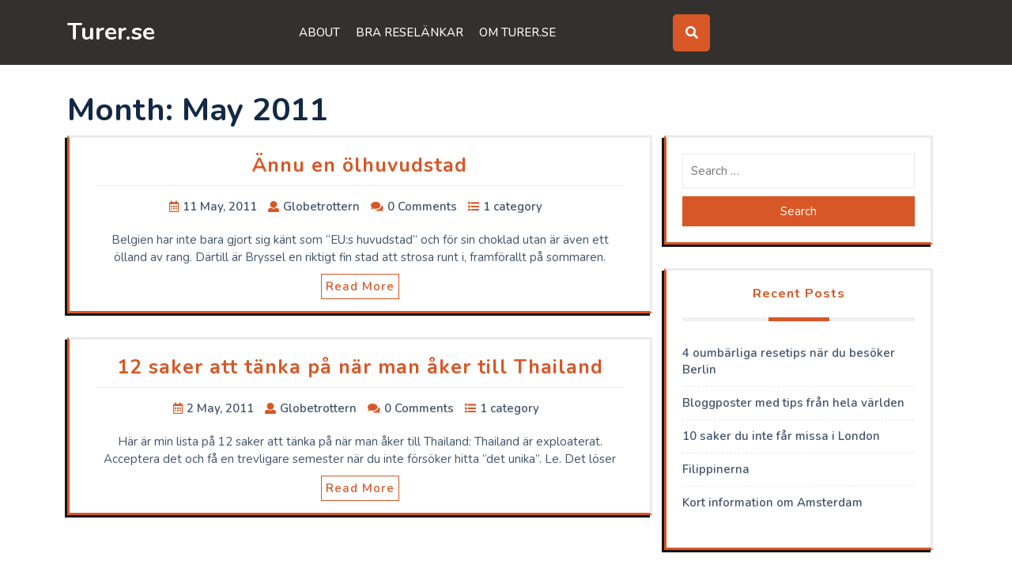

--- FILE ---
content_type: text/html; charset=UTF-8
request_url: https://www.turer.se/2011/05/
body_size: 9650
content:
<!DOCTYPE html>
<html lang="en">
<head>
  <meta charset="UTF-8">
  <meta name="viewport" content="width=device-width">
  <link rel="profile" href="http://gmpg.org/xfn/11">
  <title>May 2011 &#8211; Turer.se</title>
<meta name='robots' content='max-image-preview:large' />
<link rel='dns-prefetch' href='//fonts.googleapis.com' />
<link rel="alternate" type="application/rss+xml" title="Turer.se &raquo; Feed" href="https://www.turer.se/feed/" />
<link rel="alternate" type="application/rss+xml" title="Turer.se &raquo; Comments Feed" href="https://www.turer.se/comments/feed/" />
<script type="text/javascript">
/* <![CDATA[ */
window._wpemojiSettings = {"baseUrl":"https:\/\/s.w.org\/images\/core\/emoji\/15.0.3\/72x72\/","ext":".png","svgUrl":"https:\/\/s.w.org\/images\/core\/emoji\/15.0.3\/svg\/","svgExt":".svg","source":{"concatemoji":"https:\/\/www.turer.se\/wp-includes\/js\/wp-emoji-release.min.js?ver=6.5.2"}};
/*! This file is auto-generated */
!function(i,n){var o,s,e;function c(e){try{var t={supportTests:e,timestamp:(new Date).valueOf()};sessionStorage.setItem(o,JSON.stringify(t))}catch(e){}}function p(e,t,n){e.clearRect(0,0,e.canvas.width,e.canvas.height),e.fillText(t,0,0);var t=new Uint32Array(e.getImageData(0,0,e.canvas.width,e.canvas.height).data),r=(e.clearRect(0,0,e.canvas.width,e.canvas.height),e.fillText(n,0,0),new Uint32Array(e.getImageData(0,0,e.canvas.width,e.canvas.height).data));return t.every(function(e,t){return e===r[t]})}function u(e,t,n){switch(t){case"flag":return n(e,"\ud83c\udff3\ufe0f\u200d\u26a7\ufe0f","\ud83c\udff3\ufe0f\u200b\u26a7\ufe0f")?!1:!n(e,"\ud83c\uddfa\ud83c\uddf3","\ud83c\uddfa\u200b\ud83c\uddf3")&&!n(e,"\ud83c\udff4\udb40\udc67\udb40\udc62\udb40\udc65\udb40\udc6e\udb40\udc67\udb40\udc7f","\ud83c\udff4\u200b\udb40\udc67\u200b\udb40\udc62\u200b\udb40\udc65\u200b\udb40\udc6e\u200b\udb40\udc67\u200b\udb40\udc7f");case"emoji":return!n(e,"\ud83d\udc26\u200d\u2b1b","\ud83d\udc26\u200b\u2b1b")}return!1}function f(e,t,n){var r="undefined"!=typeof WorkerGlobalScope&&self instanceof WorkerGlobalScope?new OffscreenCanvas(300,150):i.createElement("canvas"),a=r.getContext("2d",{willReadFrequently:!0}),o=(a.textBaseline="top",a.font="600 32px Arial",{});return e.forEach(function(e){o[e]=t(a,e,n)}),o}function t(e){var t=i.createElement("script");t.src=e,t.defer=!0,i.head.appendChild(t)}"undefined"!=typeof Promise&&(o="wpEmojiSettingsSupports",s=["flag","emoji"],n.supports={everything:!0,everythingExceptFlag:!0},e=new Promise(function(e){i.addEventListener("DOMContentLoaded",e,{once:!0})}),new Promise(function(t){var n=function(){try{var e=JSON.parse(sessionStorage.getItem(o));if("object"==typeof e&&"number"==typeof e.timestamp&&(new Date).valueOf()<e.timestamp+604800&&"object"==typeof e.supportTests)return e.supportTests}catch(e){}return null}();if(!n){if("undefined"!=typeof Worker&&"undefined"!=typeof OffscreenCanvas&&"undefined"!=typeof URL&&URL.createObjectURL&&"undefined"!=typeof Blob)try{var e="postMessage("+f.toString()+"("+[JSON.stringify(s),u.toString(),p.toString()].join(",")+"));",r=new Blob([e],{type:"text/javascript"}),a=new Worker(URL.createObjectURL(r),{name:"wpTestEmojiSupports"});return void(a.onmessage=function(e){c(n=e.data),a.terminate(),t(n)})}catch(e){}c(n=f(s,u,p))}t(n)}).then(function(e){for(var t in e)n.supports[t]=e[t],n.supports.everything=n.supports.everything&&n.supports[t],"flag"!==t&&(n.supports.everythingExceptFlag=n.supports.everythingExceptFlag&&n.supports[t]);n.supports.everythingExceptFlag=n.supports.everythingExceptFlag&&!n.supports.flag,n.DOMReady=!1,n.readyCallback=function(){n.DOMReady=!0}}).then(function(){return e}).then(function(){var e;n.supports.everything||(n.readyCallback(),(e=n.source||{}).concatemoji?t(e.concatemoji):e.wpemoji&&e.twemoji&&(t(e.twemoji),t(e.wpemoji)))}))}((window,document),window._wpemojiSettings);
/* ]]> */
</script>
<style id='wp-emoji-styles-inline-css' type='text/css'>

	img.wp-smiley, img.emoji {
		display: inline !important;
		border: none !important;
		box-shadow: none !important;
		height: 1em !important;
		width: 1em !important;
		margin: 0 0.07em !important;
		vertical-align: -0.1em !important;
		background: none !important;
		padding: 0 !important;
	}
</style>
<link rel='stylesheet' id='wp-block-library-css' href='https://www.turer.se/wp-includes/css/dist/block-library/style.min.css?ver=6.5.2' type='text/css' media='all' />
<style id='wp-block-library-theme-inline-css' type='text/css'>
.wp-block-audio figcaption{color:#555;font-size:13px;text-align:center}.is-dark-theme .wp-block-audio figcaption{color:#ffffffa6}.wp-block-audio{margin:0 0 1em}.wp-block-code{border:1px solid #ccc;border-radius:4px;font-family:Menlo,Consolas,monaco,monospace;padding:.8em 1em}.wp-block-embed figcaption{color:#555;font-size:13px;text-align:center}.is-dark-theme .wp-block-embed figcaption{color:#ffffffa6}.wp-block-embed{margin:0 0 1em}.blocks-gallery-caption{color:#555;font-size:13px;text-align:center}.is-dark-theme .blocks-gallery-caption{color:#ffffffa6}.wp-block-image figcaption{color:#555;font-size:13px;text-align:center}.is-dark-theme .wp-block-image figcaption{color:#ffffffa6}.wp-block-image{margin:0 0 1em}.wp-block-pullquote{border-bottom:4px solid;border-top:4px solid;color:currentColor;margin-bottom:1.75em}.wp-block-pullquote cite,.wp-block-pullquote footer,.wp-block-pullquote__citation{color:currentColor;font-size:.8125em;font-style:normal;text-transform:uppercase}.wp-block-quote{border-left:.25em solid;margin:0 0 1.75em;padding-left:1em}.wp-block-quote cite,.wp-block-quote footer{color:currentColor;font-size:.8125em;font-style:normal;position:relative}.wp-block-quote.has-text-align-right{border-left:none;border-right:.25em solid;padding-left:0;padding-right:1em}.wp-block-quote.has-text-align-center{border:none;padding-left:0}.wp-block-quote.is-large,.wp-block-quote.is-style-large,.wp-block-quote.is-style-plain{border:none}.wp-block-search .wp-block-search__label{font-weight:700}.wp-block-search__button{border:1px solid #ccc;padding:.375em .625em}:where(.wp-block-group.has-background){padding:1.25em 2.375em}.wp-block-separator.has-css-opacity{opacity:.4}.wp-block-separator{border:none;border-bottom:2px solid;margin-left:auto;margin-right:auto}.wp-block-separator.has-alpha-channel-opacity{opacity:1}.wp-block-separator:not(.is-style-wide):not(.is-style-dots){width:100px}.wp-block-separator.has-background:not(.is-style-dots){border-bottom:none;height:1px}.wp-block-separator.has-background:not(.is-style-wide):not(.is-style-dots){height:2px}.wp-block-table{margin:0 0 1em}.wp-block-table td,.wp-block-table th{word-break:normal}.wp-block-table figcaption{color:#555;font-size:13px;text-align:center}.is-dark-theme .wp-block-table figcaption{color:#ffffffa6}.wp-block-video figcaption{color:#555;font-size:13px;text-align:center}.is-dark-theme .wp-block-video figcaption{color:#ffffffa6}.wp-block-video{margin:0 0 1em}.wp-block-template-part.has-background{margin-bottom:0;margin-top:0;padding:1.25em 2.375em}
</style>
<style id='classic-theme-styles-inline-css' type='text/css'>
/*! This file is auto-generated */
.wp-block-button__link{color:#fff;background-color:#32373c;border-radius:9999px;box-shadow:none;text-decoration:none;padding:calc(.667em + 2px) calc(1.333em + 2px);font-size:1.125em}.wp-block-file__button{background:#32373c;color:#fff;text-decoration:none}
</style>
<style id='global-styles-inline-css' type='text/css'>
body{--wp--preset--color--black: #000000;--wp--preset--color--cyan-bluish-gray: #abb8c3;--wp--preset--color--white: #ffffff;--wp--preset--color--pale-pink: #f78da7;--wp--preset--color--vivid-red: #cf2e2e;--wp--preset--color--luminous-vivid-orange: #ff6900;--wp--preset--color--luminous-vivid-amber: #fcb900;--wp--preset--color--light-green-cyan: #7bdcb5;--wp--preset--color--vivid-green-cyan: #00d084;--wp--preset--color--pale-cyan-blue: #8ed1fc;--wp--preset--color--vivid-cyan-blue: #0693e3;--wp--preset--color--vivid-purple: #9b51e0;--wp--preset--gradient--vivid-cyan-blue-to-vivid-purple: linear-gradient(135deg,rgba(6,147,227,1) 0%,rgb(155,81,224) 100%);--wp--preset--gradient--light-green-cyan-to-vivid-green-cyan: linear-gradient(135deg,rgb(122,220,180) 0%,rgb(0,208,130) 100%);--wp--preset--gradient--luminous-vivid-amber-to-luminous-vivid-orange: linear-gradient(135deg,rgba(252,185,0,1) 0%,rgba(255,105,0,1) 100%);--wp--preset--gradient--luminous-vivid-orange-to-vivid-red: linear-gradient(135deg,rgba(255,105,0,1) 0%,rgb(207,46,46) 100%);--wp--preset--gradient--very-light-gray-to-cyan-bluish-gray: linear-gradient(135deg,rgb(238,238,238) 0%,rgb(169,184,195) 100%);--wp--preset--gradient--cool-to-warm-spectrum: linear-gradient(135deg,rgb(74,234,220) 0%,rgb(151,120,209) 20%,rgb(207,42,186) 40%,rgb(238,44,130) 60%,rgb(251,105,98) 80%,rgb(254,248,76) 100%);--wp--preset--gradient--blush-light-purple: linear-gradient(135deg,rgb(255,206,236) 0%,rgb(152,150,240) 100%);--wp--preset--gradient--blush-bordeaux: linear-gradient(135deg,rgb(254,205,165) 0%,rgb(254,45,45) 50%,rgb(107,0,62) 100%);--wp--preset--gradient--luminous-dusk: linear-gradient(135deg,rgb(255,203,112) 0%,rgb(199,81,192) 50%,rgb(65,88,208) 100%);--wp--preset--gradient--pale-ocean: linear-gradient(135deg,rgb(255,245,203) 0%,rgb(182,227,212) 50%,rgb(51,167,181) 100%);--wp--preset--gradient--electric-grass: linear-gradient(135deg,rgb(202,248,128) 0%,rgb(113,206,126) 100%);--wp--preset--gradient--midnight: linear-gradient(135deg,rgb(2,3,129) 0%,rgb(40,116,252) 100%);--wp--preset--font-size--small: 13px;--wp--preset--font-size--medium: 20px;--wp--preset--font-size--large: 36px;--wp--preset--font-size--x-large: 42px;--wp--preset--spacing--20: 0.44rem;--wp--preset--spacing--30: 0.67rem;--wp--preset--spacing--40: 1rem;--wp--preset--spacing--50: 1.5rem;--wp--preset--spacing--60: 2.25rem;--wp--preset--spacing--70: 3.38rem;--wp--preset--spacing--80: 5.06rem;--wp--preset--shadow--natural: 6px 6px 9px rgba(0, 0, 0, 0.2);--wp--preset--shadow--deep: 12px 12px 50px rgba(0, 0, 0, 0.4);--wp--preset--shadow--sharp: 6px 6px 0px rgba(0, 0, 0, 0.2);--wp--preset--shadow--outlined: 6px 6px 0px -3px rgba(255, 255, 255, 1), 6px 6px rgba(0, 0, 0, 1);--wp--preset--shadow--crisp: 6px 6px 0px rgba(0, 0, 0, 1);}:where(.is-layout-flex){gap: 0.5em;}:where(.is-layout-grid){gap: 0.5em;}body .is-layout-flow > .alignleft{float: left;margin-inline-start: 0;margin-inline-end: 2em;}body .is-layout-flow > .alignright{float: right;margin-inline-start: 2em;margin-inline-end: 0;}body .is-layout-flow > .aligncenter{margin-left: auto !important;margin-right: auto !important;}body .is-layout-constrained > .alignleft{float: left;margin-inline-start: 0;margin-inline-end: 2em;}body .is-layout-constrained > .alignright{float: right;margin-inline-start: 2em;margin-inline-end: 0;}body .is-layout-constrained > .aligncenter{margin-left: auto !important;margin-right: auto !important;}body .is-layout-constrained > :where(:not(.alignleft):not(.alignright):not(.alignfull)){max-width: var(--wp--style--global--content-size);margin-left: auto !important;margin-right: auto !important;}body .is-layout-constrained > .alignwide{max-width: var(--wp--style--global--wide-size);}body .is-layout-flex{display: flex;}body .is-layout-flex{flex-wrap: wrap;align-items: center;}body .is-layout-flex > *{margin: 0;}body .is-layout-grid{display: grid;}body .is-layout-grid > *{margin: 0;}:where(.wp-block-columns.is-layout-flex){gap: 2em;}:where(.wp-block-columns.is-layout-grid){gap: 2em;}:where(.wp-block-post-template.is-layout-flex){gap: 1.25em;}:where(.wp-block-post-template.is-layout-grid){gap: 1.25em;}.has-black-color{color: var(--wp--preset--color--black) !important;}.has-cyan-bluish-gray-color{color: var(--wp--preset--color--cyan-bluish-gray) !important;}.has-white-color{color: var(--wp--preset--color--white) !important;}.has-pale-pink-color{color: var(--wp--preset--color--pale-pink) !important;}.has-vivid-red-color{color: var(--wp--preset--color--vivid-red) !important;}.has-luminous-vivid-orange-color{color: var(--wp--preset--color--luminous-vivid-orange) !important;}.has-luminous-vivid-amber-color{color: var(--wp--preset--color--luminous-vivid-amber) !important;}.has-light-green-cyan-color{color: var(--wp--preset--color--light-green-cyan) !important;}.has-vivid-green-cyan-color{color: var(--wp--preset--color--vivid-green-cyan) !important;}.has-pale-cyan-blue-color{color: var(--wp--preset--color--pale-cyan-blue) !important;}.has-vivid-cyan-blue-color{color: var(--wp--preset--color--vivid-cyan-blue) !important;}.has-vivid-purple-color{color: var(--wp--preset--color--vivid-purple) !important;}.has-black-background-color{background-color: var(--wp--preset--color--black) !important;}.has-cyan-bluish-gray-background-color{background-color: var(--wp--preset--color--cyan-bluish-gray) !important;}.has-white-background-color{background-color: var(--wp--preset--color--white) !important;}.has-pale-pink-background-color{background-color: var(--wp--preset--color--pale-pink) !important;}.has-vivid-red-background-color{background-color: var(--wp--preset--color--vivid-red) !important;}.has-luminous-vivid-orange-background-color{background-color: var(--wp--preset--color--luminous-vivid-orange) !important;}.has-luminous-vivid-amber-background-color{background-color: var(--wp--preset--color--luminous-vivid-amber) !important;}.has-light-green-cyan-background-color{background-color: var(--wp--preset--color--light-green-cyan) !important;}.has-vivid-green-cyan-background-color{background-color: var(--wp--preset--color--vivid-green-cyan) !important;}.has-pale-cyan-blue-background-color{background-color: var(--wp--preset--color--pale-cyan-blue) !important;}.has-vivid-cyan-blue-background-color{background-color: var(--wp--preset--color--vivid-cyan-blue) !important;}.has-vivid-purple-background-color{background-color: var(--wp--preset--color--vivid-purple) !important;}.has-black-border-color{border-color: var(--wp--preset--color--black) !important;}.has-cyan-bluish-gray-border-color{border-color: var(--wp--preset--color--cyan-bluish-gray) !important;}.has-white-border-color{border-color: var(--wp--preset--color--white) !important;}.has-pale-pink-border-color{border-color: var(--wp--preset--color--pale-pink) !important;}.has-vivid-red-border-color{border-color: var(--wp--preset--color--vivid-red) !important;}.has-luminous-vivid-orange-border-color{border-color: var(--wp--preset--color--luminous-vivid-orange) !important;}.has-luminous-vivid-amber-border-color{border-color: var(--wp--preset--color--luminous-vivid-amber) !important;}.has-light-green-cyan-border-color{border-color: var(--wp--preset--color--light-green-cyan) !important;}.has-vivid-green-cyan-border-color{border-color: var(--wp--preset--color--vivid-green-cyan) !important;}.has-pale-cyan-blue-border-color{border-color: var(--wp--preset--color--pale-cyan-blue) !important;}.has-vivid-cyan-blue-border-color{border-color: var(--wp--preset--color--vivid-cyan-blue) !important;}.has-vivid-purple-border-color{border-color: var(--wp--preset--color--vivid-purple) !important;}.has-vivid-cyan-blue-to-vivid-purple-gradient-background{background: var(--wp--preset--gradient--vivid-cyan-blue-to-vivid-purple) !important;}.has-light-green-cyan-to-vivid-green-cyan-gradient-background{background: var(--wp--preset--gradient--light-green-cyan-to-vivid-green-cyan) !important;}.has-luminous-vivid-amber-to-luminous-vivid-orange-gradient-background{background: var(--wp--preset--gradient--luminous-vivid-amber-to-luminous-vivid-orange) !important;}.has-luminous-vivid-orange-to-vivid-red-gradient-background{background: var(--wp--preset--gradient--luminous-vivid-orange-to-vivid-red) !important;}.has-very-light-gray-to-cyan-bluish-gray-gradient-background{background: var(--wp--preset--gradient--very-light-gray-to-cyan-bluish-gray) !important;}.has-cool-to-warm-spectrum-gradient-background{background: var(--wp--preset--gradient--cool-to-warm-spectrum) !important;}.has-blush-light-purple-gradient-background{background: var(--wp--preset--gradient--blush-light-purple) !important;}.has-blush-bordeaux-gradient-background{background: var(--wp--preset--gradient--blush-bordeaux) !important;}.has-luminous-dusk-gradient-background{background: var(--wp--preset--gradient--luminous-dusk) !important;}.has-pale-ocean-gradient-background{background: var(--wp--preset--gradient--pale-ocean) !important;}.has-electric-grass-gradient-background{background: var(--wp--preset--gradient--electric-grass) !important;}.has-midnight-gradient-background{background: var(--wp--preset--gradient--midnight) !important;}.has-small-font-size{font-size: var(--wp--preset--font-size--small) !important;}.has-medium-font-size{font-size: var(--wp--preset--font-size--medium) !important;}.has-large-font-size{font-size: var(--wp--preset--font-size--large) !important;}.has-x-large-font-size{font-size: var(--wp--preset--font-size--x-large) !important;}
.wp-block-navigation a:where(:not(.wp-element-button)){color: inherit;}
:where(.wp-block-post-template.is-layout-flex){gap: 1.25em;}:where(.wp-block-post-template.is-layout-grid){gap: 1.25em;}
:where(.wp-block-columns.is-layout-flex){gap: 2em;}:where(.wp-block-columns.is-layout-grid){gap: 2em;}
.wp-block-pullquote{font-size: 1.5em;line-height: 1.6;}
</style>
<link rel='stylesheet' id='titan-adminbar-styles-css' href='https://www.turer.se/wp-content/plugins/anti-spam/assets/css/admin-bar.css?ver=7.3.5' type='text/css' media='all' />
<link rel='stylesheet' id='bootstrap-css-css' href='https://www.turer.se/wp-content/themes/adventure-travelling/assets/css/bootstrap.css?ver=6.5.2' type='text/css' media='all' />
<link rel='stylesheet' id='owl-carousel-css-css' href='https://www.turer.se/wp-content/themes/travel-vlogger/assets/css/owl.carousel.css?ver=6.5.2' type='text/css' media='all' />
<link rel='stylesheet' id='adventure-travelling-style-css' href='https://www.turer.se/wp-content/themes/adventure-travelling/style.css?ver=6.5.2' type='text/css' media='all' />
<style id='adventure-travelling-style-inline-css' type='text/css'>
body{max-width: 100%;}#return-to-top{right: 20px;}.social-media a i{font-size: px !important;}.logo h1 a, .logo p a{font-size: 30px;}.logo p{font-size: 15px;}.related-post-block {}@media screen and (max-width: 575px) {}#slider .more-btn {}@media screen and (max-width: 575px) {}.return-to-header{}@media screen and (max-width: 575px) {}.main-navigation a, .main-navigation li.page_item_has_children:after, .main-navigation li.menu-item-has-children:after{font-size: 15px;}.main-navigation a {text-transform: uppercase;}#slider .carousel-caption{text-align:left; right: 40%; left: 15%}#slider .inner_carousel{border-left: 5px solid #ffcc05;height:50px}.woocommerce ul.products li.product .onsale{right: 25px !important;}.main-navigation a{font-weight: 500;}

		body{
		    font-family: ;
		}
		.more-btn a{
		    font-family: ;
		}
		h1,.logo h1{
		    font-family: ;
		}
		h2{
		    font-family: ;
		}
		h3{
		    font-family: ;
		}
		h4{
		    font-family: ;
		}
		h5{
		    font-family: ;
		}
		h6{
		    font-family: ;
		}
		#theme-sidebar .wp-block-search .wp-block-search__label{
		    font-family: ;
		}
		.menubar{
		    font-family: ;
		}
	
</style>
<link rel='stylesheet' id='adventure-travelling-child-style-css' href='https://www.turer.se/wp-content/themes/travel-vlogger/style.css?ver=6.5.2' type='text/css' media='all' />
<style id='adventure-travelling-child-style-inline-css' type='text/css'>
.main-navigation a{font-weight: 500;}

        body{
            font-family:  !important;
        }
        .more-btn a{
            font-family: !important;
        }
        h1,.logo h1{
            font-family: !important;
        }
        h2{
            font-family: !important;
        }
        h3{
            font-family: !important;
        }
        h4{
            font-family: !important;
        }
        h5{
            font-family: !important;
        }
        h6{
            font-family: !important;
        }
        #theme-sidebar .wp-block-search .wp-block-search__label{
            font-family: !important;
        }
        .menubar{
            font-family: !important;
        }
    
</style>
<link rel='stylesheet' id='adventure-travelling-fonts-css' href='//fonts.googleapis.com/css?family=Playfair%20Display%3A400%2C400i%2C700%2C700i%2C900%2C900i%7CPoppins%3A200%2C200i%2C300%2C300i%2C400%2C400i%2C500%7CNunito%3Aital%2Cwght%400%2C200%3B0%2C300%3B0%2C400%3B0%2C500%3B0%2C600%3B0%2C700%3B0%2C800%3B0%2C900%3B1%2C200%3B1%2C300%3B1%2C400%3B1%2C500%3B1%2C600%3B1%2C700%3B1%2C800%3B1%2C900%7CPoppins%3Aital%2Cwght%400%2C100%3B0%2C200%3B0%2C300%3B0%2C400%3B0%2C500%3B0%2C600%3B0%2C700%3B0%2C800%3B0%2C900%3B1%2C100%3B1%2C200%3B1%2C300%3B1%2C400%3B1%2C500%3B1%2C600%3B1%2C700%3B1%2C800%3B1%2C900%7CBad%20Script%7CBebas%20Neue%7CFjalla%20One%7CPT%20Sans%3Aital%2Cwght%400%2C400%3B0%2C700%3B1%2C400%3B1%2C700%7CPT%20Serif%3Aital%2Cwght%400%2C400%3B0%2C700%3B1%2C400%3B1%2C700%7CRoboto%3Aital%2Cwght%400%2C100%3B0%2C300%3B0%2C400%3B0%2C500%3B0%2C700%3B0%2C900%3B1%2C100%3B1%2C300%3B1%2C400%3B1%2C500%3B1%2C700%3B1%2C900%7CRoboto%20Condensed%3Aital%2Cwght%400%2C300%3B0%2C400%3B0%2C700%3B1%2C300%3B1%2C400%3B1%2C700%7CAlex%20Brush%7COverpass%3Aital%2Cwght%400%2C100%3B0%2C200%3B0%2C300%3B0%2C400%3B0%2C500%3B0%2C600%3B0%2C700%3B0%2C800%3B0%2C900%3B1%2C100%3B1%2C200%3B1%2C300%3B1%2C400%3B1%2C500%3B1%2C600%3B1%2C700%3B1%2C800%3B1%2C900%7CMontserrat%3Aital%2Cwght%400%2C100%3B0%2C200%3B0%2C300%3B0%2C400%3B0%2C500%3B0%2C600%3B0%2C700%3B0%2C800%3B0%2C900%3B1%2C100%3B1%2C200%3B1%2C300%3B1%2C400%3B1%2C500%3B1%2C600%3B1%2C700%3B1%2C800%3B1%2C900%7CPlayball%7CAlegreya%3Aital%2Cwght%400%2C400%3B0%2C500%3B0%2C600%3B0%2C700%3B0%2C800%3B0%2C900%3B1%2C400%3B1%2C500%3B1%2C600%3B1%2C700%3B1%2C800%3B1%2C900%7CJulius%20Sans%20One%7CArsenal%3Aital%2Cwght%400%2C400%3B0%2C700%3B1%2C400%3B1%2C700%7CSlabo%2013px%7CLato%3Aital%2Cwght%400%2C100%3B0%2C300%3B0%2C400%3B0%2C700%3B0%2C900%3B1%2C100%3B1%2C300%3B1%2C400%3B1%2C700%3B1%2C900%7COverpass%20Mono%3Awght%40300%3B400%3B500%3B600%3B700%7CSource%20Sans%20Pro%3Aital%2Cwght%400%2C200%3B0%2C300%3B0%2C400%3B0%2C600%3B0%2C700%3B0%2C900%3B1%2C200%3B1%2C300%3B1%2C400%3B1%2C600%3B1%2C700%3B1%2C900%7CRaleway%3Aital%2Cwght%400%2C100%3B0%2C200%3B0%2C300%3B0%2C400%3B0%2C500%3B0%2C600%3B0%2C700%3B0%2C800%3B0%2C900%3B1%2C100%3B1%2C200%3B1%2C300%3B1%2C400%3B1%2C500%3B1%2C600%3B1%2C700%3B1%2C800%3B1%2C900%7CMerriweather%3Aital%2Cwght%400%2C300%3B0%2C400%3B0%2C700%3B0%2C900%3B1%2C300%3B1%2C400%3B1%2C700%3B1%2C900%7CRubik%3Aital%2Cwght%400%2C300%3B0%2C400%3B0%2C500%3B0%2C600%3B0%2C700%3B0%2C800%3B0%2C900%3B1%2C300%3B1%2C400%3B1%2C500%3B1%2C600%3B1%2C700%3B1%2C800%3B1%2C900%7CLora%3Aital%2Cwght%400%2C400%3B0%2C500%3B0%2C600%3B0%2C700%3B1%2C400%3B1%2C500%3B1%2C600%3B1%2C700%7CUbuntu%3Aital%2Cwght%400%2C300%3B0%2C400%3B0%2C500%3B0%2C700%3B1%2C300%3B1%2C400%3B1%2C500%3B1%2C700%7CCabin%3Aital%2Cwght%400%2C400%3B0%2C500%3B0%2C600%3B0%2C700%3B1%2C400%3B1%2C500%3B1%2C600%3B1%2C700%7CArimo%3Aital%2Cwght%400%2C400%3B0%2C500%3B0%2C600%3B0%2C700%3B1%2C400%3B1%2C500%3B1%2C600%3B1%2C700%7CPlayfair%20Display%3Aital%2Cwght%400%2C400%3B0%2C500%3B0%2C600%3B0%2C700%3B0%2C800%3B0%2C900%3B1%2C400%3B1%2C500%3B1%2C600%3B1%2C700%3B1%2C800%3B1%2C900%7CQuicksand%3Awght%40300%3B400%3B500%3B600%3B700%7CPadauk%3Awght%40400%3B700%7CMulish%3Aital%2Cwght%400%2C200%3B0%2C300%3B0%2C400%3B0%2C500%3B0%2C600%3B0%2C700%3B0%2C800%3B0%2C900%3B0%2C1000%3B1%2C200%3B1%2C300%3B1%2C400%3B1%2C500%3B1%2C600%3B1%2C700%3B1%2C800%3B1%2C900%3B1%2C1000%7CInconsolata%3Awght%40200%3B300%3B400%3B500%3B600%3B700%3B800%3B900%26family%3DMulish%3Aital%2Cwght%400%2C200%3B0%2C300%3B0%2C400%3B0%2C500%3B0%2C600%3B0%2C700%3B0%2C800%3B0%2C900%3B0%2C1000%3B1%2C200%3B1%2C300%3B1%2C400%3B1%2C500%3B1%2C600%3B1%2C700%3B1%2C800%3B1%2C900%3B1%2C1000%7CBitter%3Aital%2Cwght%400%2C100%3B0%2C200%3B0%2C300%3B0%2C400%3B0%2C500%3B0%2C600%3B0%2C700%3B0%2C800%3B0%2C900%3B1%2C100%3B1%2C200%3B1%2C300%3B1%2C400%3B1%2C500%3B1%2C600%3B1%2C700%3B1%2C800%3B1%2C900%26family%3DMulish%3Aital%2Cwght%400%2C200%3B0%2C300%3B0%2C400%3B0%2C500%3B0%2C600%3B0%2C700%3B0%2C800%3B0%2C900%3B0%2C1000%3B1%2C200%3B1%2C300%3B1%2C400%3B1%2C500%3B1%2C600%3B1%2C700%3B1%2C800%3B1%2C900%3B1%2C1000%7CPacifico%7CIndie%20Flower%7CVT323%7CDosis%3Awght%40200%3B300%3B400%3B500%3B600%3B700%3B800%7CFrank%20Ruhl%20Libre%3Awght%40300%3B400%3B500%3B700%3B900%7CFjalla%20One%7CFigtree%3Aital%2Cwght%400%2C300%3B0%2C400%3B0%2C500%3B0%2C600%3B0%2C700%3B0%2C800%3B0%2C900%3B1%2C300%3B1%2C400%3B1%2C500%3B1%2C600%3B1%2C700%3B1%2C800%3B1%2C900%7COxygen%3Awght%40300%3B400%3B700%7CArvo%3Aital%2Cwght%400%2C400%3B0%2C700%3B1%2C400%3B1%2C700%7CNoto%20Serif%3Aital%2Cwght%400%2C400%3B0%2C700%3B1%2C400%3B1%2C700%7CLobster%7CCrimson%20Text%3Aital%2Cwght%400%2C400%3B0%2C600%3B0%2C700%3B1%2C400%3B1%2C600%3B1%2C700%7CYanone%20Kaffeesatz%3Awght%40200%3B300%3B400%3B500%3B600%3B700%7CAnton%7CLibre%20Baskerville%3Aital%2Cwght%400%2C400%3B0%2C700%3B1%2C400%7CBree%20Serif%7CGloria%20Hallelujah%7CAbril%20Fatface%7CVarela%20Round%7CVampiro%20One%7CShadows%20Into%20Light%7CCuprum%3Aital%2Cwght%400%2C400%3B0%2C500%3B0%2C600%3B0%2C700%3B1%2C400%3B1%2C500%3B1%2C600%3B1%2C700%7CRokkitt%3Awght%40100%3B200%3B300%3B400%3B500%3B600%3B700%3B800%3B900%7CVollkorn%3Aital%2Cwght%400%2C400%3B0%2C500%3B0%2C600%3B0%2C700%3B0%2C800%3B0%2C900%3B1%2C400%3B1%2C500%3B1%2C600%3B1%2C700%3B1%2C800%3B1%2C900%7CFrancois%20One%7COrbitron%3Awght%40400%3B500%3B600%3B700%3B800%3B900%7CPatua%20One%7CAcme%7CSatisfy%7CJosefin%20Slab%3Aital%2Cwght%400%2C100%3B0%2C200%3B0%2C300%3B0%2C400%3B0%2C500%3B0%2C600%3B0%2C700%3B1%2C100%3B1%2C200%3B1%2C300%3B1%2C400%3B1%2C500%3B1%2C600%3B1%2C700%7CQuattrocento%20Sans%3Aital%2Cwght%400%2C400%3B0%2C700%3B1%2C400%3B1%2C700%7CArchitects%20Daughter%7CRusso%20One%7CMonda%3Awght%40400%3B700%7CRighteous%7CLobster%20Two%3Aital%2Cwght%400%2C400%3B0%2C700%3B1%2C400%3B1%2C700%7CHammersmith%20One%7CCourgette%7CPermanent%20Marke%7CCherry%20Swash%3Awght%40400%3B700%7CCormorant%20Garamond%3Aital%2Cwght%400%2C300%3B0%2C400%3B0%2C500%3B0%2C600%3B0%2C700%3B1%2C300%3B1%2C400%3B1%2C500%3B1%2C600%3B1%2C700%7CPoiret%20One%7CBenchNine%3Awght%40300%3B400%3B700%7CEconomica%3Aital%2Cwght%400%2C400%3B0%2C700%3B1%2C400%3B1%2C700%7CHandlee%7CCardo%3Aital%2Cwght%400%2C400%3B0%2C700%3B1%2C400%7CAlfa%20Slab%20One%7CAveria%20Serif%20Libre%3Aital%2Cwght%400%2C300%3B0%2C400%3B0%2C700%3B1%2C300%3B1%2C400%3B1%2C700%7CCookie%7CChewy%7CGreat%20Vibes%7CComing%20Soon%7CPhilosopher%3Aital%2Cwght%400%2C400%3B0%2C700%3B1%2C400%3B1%2C700%7CDays%20One%7CKanit%3Aital%2Cwght%400%2C100%3B0%2C200%3B0%2C300%3B0%2C400%3B0%2C500%3B0%2C600%3B0%2C700%3B0%2C800%3B0%2C900%3B1%2C100%3B1%2C200%3B1%2C300%3B1%2C400%3B1%2C500%3B1%2C600%3B1%2C700%3B1%2C800%3B1%2C900%7CShrikhand%7CTangerine%3Awght%40400%3B700%7CIM%20Fell%20English%20SC%7CBoogaloo%7CBangers%7CFredoka%20One%7CVolkhov%3Aital%2Cwght%400%2C400%3B0%2C700%3B1%2C400%3B1%2C700%7CShadows%20Into%20Light%20Two%7CMarck%20Script%7CSacramento%7CUnica%20One%7CDancing%20Script%3Awght%40400%3B500%3B600%3B700%7CExo%202%3Aital%2Cwght%400%2C100%3B0%2C200%3B0%2C300%3B0%2C400%3B0%2C500%3B0%2C600%3B0%2C700%3B0%2C800%3B0%2C900%3B1%2C100%3B1%2C200%3B1%2C300%3B1%2C400%3B1%2C500%3B1%2C600%3B1%2C700%3B1%2C800%3B1%2C900%7CArchivo%3Aital%2Cwght%400%2C100%3B0%2C200%3B0%2C300%3B0%2C400%3B0%2C500%3B0%2C600%3B0%2C700%3B0%2C800%3B0%2C900%3B1%2C100%3B1%2C200%3B1%2C300%3B1%2C400%3B1%2C500%3B1%2C600%3B1%2C700%3B1%2C800%3B1%2C900%7CJost%3Aital%2Cwght%400%2C100%3B0%2C200%3B0%2C300%3B0%2C400%3B0%2C500%3B0%2C600%3B0%2C700%3B0%2C800%3B0%2C900%3B1%2C100%3B1%2C200%3B1%2C300%3B1%2C400%3B1%2C500%3B1%2C600%3B1%2C700%3B1%2C800%3B1%2C900%7CDM%20Serif%20Display%3Aital%400%3B1%7COpen%20Sans%3Aital%2Cwght%400%2C300%3B0%2C400%3B0%2C500%3B0%2C600%3B0%2C700%3B0%2C800%3B1%2C300%3B1%2C400%3B1%2C500%3B1%2C600%3B1%2C700%3B1%2C800' type='text/css' media='all' />
<link rel='stylesheet' id='adventure-travelling-block-style-css' href='https://www.turer.se/wp-content/themes/travel-vlogger/assets/css/blocks.css?ver=1.0' type='text/css' media='all' />
<link rel='stylesheet' id='fontawesome-css-css' href='https://www.turer.se/wp-content/themes/adventure-travelling/assets/css/fontawesome-all.css?ver=6.5.2' type='text/css' media='all' />
<script type="text/javascript" src="https://www.turer.se/wp-includes/js/jquery/jquery.min.js?ver=3.7.1" id="jquery-core-js"></script>
<script type="text/javascript" src="https://www.turer.se/wp-includes/js/jquery/jquery-migrate.min.js?ver=3.4.1" id="jquery-migrate-js"></script>
<script type="text/javascript" src="https://www.turer.se/wp-content/themes/adventure-travelling/assets/js/bootstrap.js?ver=1" id="bootstrap-js-js"></script>
<script type="text/javascript" src="https://www.turer.se/wp-content/themes/adventure-travelling/assets/js/custom.js?ver=1" id="adventure-travelling-custom-scripts-js"></script>
<script type="text/javascript" src="https://www.turer.se/wp-content/themes/adventure-travelling/assets/js/focus-nav.js?ver=1" id="adventure-travelling-focus-nav-js"></script>
<link rel="https://api.w.org/" href="https://www.turer.se/wp-json/" /><link rel="EditURI" type="application/rsd+xml" title="RSD" href="https://www.turer.se/xmlrpc.php?rsd" />
<meta name="generator" content="WordPress 6.5.2" />
<style type='text/css' media='all'>		img.custom-logo{
		    width: 150px;
		    max-width: 100%;
		}
	</style><style type="text/css">.recentcomments a{display:inline !important;padding:0 !important;margin:0 !important;}</style><style type="text/css">.broken_link, a.broken_link {
	text-decoration: line-through;
}</style></head>

<body class="archive date wp-embed-responsive hfeed has-sidebar">



<header role="banner">
	<a class="screen-reader-text skip-link" href="#tp_content">Skip to content</a>
	
<div class="menubar header-img " data-sticky="false">
  	<div class="container right_menu">
  		<div class="row">
  			<div class="col-lg-3 col-md-4 col-9 align-self-md-center">
		        		          	<div class="logo">
		            			            			              		<h1 class="mb-0"><a href="https://www.turer.se/" rel="home">Turer.se</a></h1>
	            				            			              			            				          	</div>
		        	      	</div>
	    	<div class="menubox col-lg-5 col-md-2 col-3 align-self-center">
	      		<div class="innermenubox">
			          	<div class="toggle-nav mobile-menu">
	            			<button onclick="adventure_travelling_menu_open()" class="responsivetoggle"><i class="fas fa-bars"></i><span class="screen-reader-text">Open Button</span></button>
	          			</div>
         	 		<div id="mySidenav" class="nav sidenav">
            			<nav id="site-navigation" class="main-navigation" role="navigation" aria-label="   Top Menu">
			              	<div class="clearfix"><ul>
<li class="page_item page-item-2"><a href="https://www.turer.se/about/">About</a></li>
<li class="page_item page-item-128"><a href="https://www.turer.se/hotell-och-konferens/">Bra reselänkar</a></li>
<li class="page_item page-item-80"><a href="https://www.turer.se/billiga-resor-och-spannande-turer/">Om Turer.se</a></li>
</ul></div>
              				<a href="javascript:void(0)" class="closebtn mobile-menu" onclick="adventure_travelling_menu_close()"><i class="fas fa-times"></i><span class="screen-reader-text">Close Button</span></a>
	            		</nav>
	          		</div>
          			<div class="clearfix"></div>
        		</div>
	    	</div>
	    	<div class="search-box col-lg-1 col-md-1 col-3 mt-3 mt-md-0 align-self-center">
	    				        	<button class="search_btn"><i class="fas fa-search"></i></button>
		        	      	</div>
	      	<div class="col-lg-3 col-md-5 col-9 mt-3 mt-md-0 align-self-center">
				<div class="social-media">
																																		</div>
			</div>
    	</div>
	    <div class="search_outer">
	      	<div class="search_inner">
	        	

<form method="get" class="search-form" action="https://www.turer.se/">
	<input type="search" id="search-form-696d1009b0a52" class="search-field" placeholder="Search &hellip;" value="" name="s" />
	<button type="submit" class="search-submit">Search</button>
</form>	        </div>
      	</div>
  	</div>
</div>
</header>
<div class="container">
	<main id="tp_content" role="main">
		<div id="primary" class="content-area">
					<div class="page-header">
				<h1 class="page-title">Month: <span>May 2011</span></h1>			</div>
		
			        <div class="row m-0">
	          	<div class="col-lg-8 col-md-8">
	           
		            					

<div id="category-post">
	<article id="post-103" class="post-103 post type-post status-publish format-standard hentry category-belgien">
		<div class="page-box row">
		    			    <div class="box-content col-lg-12 col-md-12">
			        <h4><a href="https://www.turer.se/resmal/belgien/annu-en-olhuvudstad/" title="Ännu en ölhuvudstad">Ännu en ölhuvudstad</a></h4>
			        <div class="box-info">
			            			                    <i class="far fa-calendar-alt mb-1"></i><span class="entry-date">11 May, 2011</span>
			                			                    <i class="fas fa-user mb-1"></i><span class="entry-author">Globetrottern</span>
			                			                    <i class="fas fa-comments mb-1"></i><span class="entry-comments">0 Comments</span>
			                			                    <i class="fas fa-list mb-1"></i><span class="entry-category">1 category</span>
			                			        </div>
			        <p>Belgien har inte bara gjort sig känt som &#8220;EU:s huvudstad&#8221; och för sin choklad utan är även ett ölland av rang. Därtill är Bryssel en riktigt fin stad att strosa runt i, framförallt på sommaren.</p>
			        			            <div class="readmore-btn">
			                <a href="https://www.turer.se/resmal/belgien/annu-en-olhuvudstad/" class="blogbutton-small" title="Read More">Read More</a>
			            </div>
			        			    </div>
					    <div class="clearfix"></div>
		</div>
	</article>
</div>


<div id="category-post">
	<article id="post-123" class="post-123 post type-post status-publish format-standard hentry category-thailand">
		<div class="page-box row">
		    			    <div class="box-content col-lg-12 col-md-12">
			        <h4><a href="https://www.turer.se/resmal/thailand/12-saker-att-tanka-pa-nar-man-aker-till-thailand/" title="12 saker att tänka på när man åker till Thailand">12 saker att tänka på när man åker till Thailand</a></h4>
			        <div class="box-info">
			            			                    <i class="far fa-calendar-alt mb-1"></i><span class="entry-date">2 May, 2011</span>
			                			                    <i class="fas fa-user mb-1"></i><span class="entry-author">Globetrottern</span>
			                			                    <i class="fas fa-comments mb-1"></i><span class="entry-comments">0 Comments</span>
			                			                    <i class="fas fa-list mb-1"></i><span class="entry-category">1 category</span>
			                			        </div>
			        <p>Här är min lista på 12 saker att tänka på när man åker till Thailand: Thailand är exploaterat. Acceptera det och få en trevligare semester när du inte försöker hitta &#8220;det unika&#8221;. Le. Det löser</p>
			        			            <div class="readmore-btn">
			                <a href="https://www.turer.se/resmal/thailand/12-saker-att-tanka-pa-nar-man-aker-till-thailand/" class="blogbutton-small" title="Read More">Read More</a>
			            </div>
			        			    </div>
					    <div class="clearfix"></div>
		</div>
	</article>
</div>

		            <div class="navigation">
		              		                <div class="clearfix"></div>
		            </div>
	          	</div>
	          	<div class="col-lg-4 col-md-4" id="theme-sidebar">
<aside id="secondary" class="widget-area" role="complementary" aria-label="Blog Sidebar">
    <section id="search-2" class="widget widget_search">

<form method="get" class="search-form" action="https://www.turer.se/">
	<input type="search" id="search-form-696d1009b4379" class="search-field" placeholder="Search &hellip;" value="" name="s" />
	<button type="submit" class="search-submit">Search</button>
</form></section>
		<section id="recent-posts-2" class="widget widget_recent_entries">
		<h3 class="widget-title">Recent Posts</h3>
		<ul>
											<li>
					<a href="https://www.turer.se/resmal/tyskland/4-oumbarliga-resetips-nar-du-besoker-berlin/">4 oumbärliga resetips när du besöker Berlin</a>
									</li>
											<li>
					<a href="https://www.turer.se/forbereda-sin-resa/bloggposter-med-tips-fran-hela-varlden/">Bloggposter med tips från hela världen</a>
									</li>
											<li>
					<a href="https://www.turer.se/resmal/storbritannien/10-saker-du-inte-far-missa-i-london/">10 saker du inte får missa i London</a>
									</li>
											<li>
					<a href="https://www.turer.se/resmal/filippinerna/">Filippinerna</a>
									</li>
											<li>
					<a href="https://www.turer.se/turism/kort-information-om-amsterdam/">Kort information om Amsterdam</a>
									</li>
					</ul>

		</section><section id="recent-comments-2" class="widget widget_recent_comments"><h3 class="widget-title">Recent Comments</h3><ul id="recentcomments"><li class="recentcomments"><span class="comment-author-link">Jörgen Norrman</span> on <a href="https://www.turer.se/resmal/filippinerna/#comment-160">Filippinerna</a></li><li class="recentcomments"><span class="comment-author-link">alexandra</span> on <a href="https://www.turer.se/resmal/usa/new-york-en-stad-eller-en-story/#comment-7">New York &#8211; en stad, eller en story?</a></li><li class="recentcomments"><span class="comment-author-link">Nils-Olof Svensson</span> on <a href="https://www.turer.se/resmal/sverige/resa-i-norrland/#comment-8">Resa i Norrland</a></li></ul></section><section id="archives-2" class="widget widget_archive"><h3 class="widget-title">Archives</h3>
			<ul>
					<li><a href='https://www.turer.se/2022/10/'>October 2022</a></li>
	<li><a href='https://www.turer.se/2017/09/'>September 2017</a></li>
	<li><a href='https://www.turer.se/2016/08/'>August 2016</a></li>
	<li><a href='https://www.turer.se/2016/04/'>April 2016</a></li>
	<li><a href='https://www.turer.se/2015/06/'>June 2015</a></li>
	<li><a href='https://www.turer.se/2015/05/'>May 2015</a></li>
	<li><a href='https://www.turer.se/2015/04/'>April 2015</a></li>
	<li><a href='https://www.turer.se/2013/12/'>December 2013</a></li>
	<li><a href='https://www.turer.se/2013/02/'>February 2013</a></li>
	<li><a href='https://www.turer.se/2013/01/'>January 2013</a></li>
	<li><a href='https://www.turer.se/2012/11/'>November 2012</a></li>
	<li><a href='https://www.turer.se/2012/02/'>February 2012</a></li>
	<li><a href='https://www.turer.se/2011/10/'>October 2011</a></li>
	<li><a href='https://www.turer.se/2011/08/'>August 2011</a></li>
	<li><a href='https://www.turer.se/2011/07/'>July 2011</a></li>
	<li><a href='https://www.turer.se/2011/06/'>June 2011</a></li>
	<li><a href='https://www.turer.se/2011/05/' aria-current="page">May 2011</a></li>
	<li><a href='https://www.turer.se/2011/04/'>April 2011</a></li>
	<li><a href='https://www.turer.se/2011/03/'>March 2011</a></li>
	<li><a href='https://www.turer.se/2011/01/'>January 2011</a></li>
	<li><a href='https://www.turer.se/2010/10/'>October 2010</a></li>
	<li><a href='https://www.turer.se/2010/09/'>September 2010</a></li>
	<li><a href='https://www.turer.se/2010/08/'>August 2010</a></li>
	<li><a href='https://www.turer.se/2010/07/'>July 2010</a></li>
			</ul>

			</section><section id="categories-2" class="widget widget_categories"><h3 class="widget-title">Categories</h3>
			<ul>
					<li class="cat-item cat-item-3"><a href="https://www.turer.se/category/annorlunda-resande/">Annorlunda resande</a>
</li>
	<li class="cat-item cat-item-4"><a href="https://www.turer.se/category/aventyrsresor/">Äventyrsresor</a>
</li>
	<li class="cat-item cat-item-5"><a href="https://www.turer.se/category/bat/">Båt</a>
</li>
	<li class="cat-item cat-item-23"><a href="https://www.turer.se/category/resmal/belgien/">Belgien</a>
</li>
	<li class="cat-item cat-item-6"><a href="https://www.turer.se/category/bil/">Bil</a>
</li>
	<li class="cat-item cat-item-7"><a href="https://www.turer.se/category/buss/">Buss</a>
</li>
	<li class="cat-item cat-item-24"><a href="https://www.turer.se/category/resmal/danmark/">Danmark</a>
</li>
	<li class="cat-item cat-item-25"><a href="https://www.turer.se/category/resmal/finland/">Finland</a>
</li>
	<li class="cat-item cat-item-8"><a href="https://www.turer.se/category/flyg/">Flyg</a>
</li>
	<li class="cat-item cat-item-92"><a href="https://www.turer.se/category/forbereda-sin-resa/">Förbereda sin resa</a>
</li>
	<li class="cat-item cat-item-26"><a href="https://www.turer.se/category/resmal/forenade-arabemiraten/">Förenade arabemiraten</a>
</li>
	<li class="cat-item cat-item-27"><a href="https://www.turer.se/category/resmal/frankrike/">Frankrike</a>
</li>
	<li class="cat-item cat-item-28"><a href="https://www.turer.se/category/resmal/grekland/">Grekland</a>
</li>
	<li class="cat-item cat-item-9"><a href="https://www.turer.se/category/hotell/">Hotell</a>
</li>
	<li class="cat-item cat-item-29"><a href="https://www.turer.se/category/resmal/iran/">Iran</a>
</li>
	<li class="cat-item cat-item-30"><a href="https://www.turer.se/category/resmal/italien/">Italien</a>
</li>
	<li class="cat-item cat-item-31"><a href="https://www.turer.se/category/resmal/kroatien/">Kroatien</a>
</li>
	<li class="cat-item cat-item-32"><a href="https://www.turer.se/category/resmal/oman/">Oman</a>
</li>
	<li class="cat-item cat-item-33"><a href="https://www.turer.se/category/resmal/osterrike/">Österrike</a>
</li>
	<li class="cat-item cat-item-34"><a href="https://www.turer.se/category/resmal/portugal/">Portugal</a>
</li>
	<li class="cat-item cat-item-10"><a href="https://www.turer.se/category/praktiska-saker-utomlands/">Praktiska saker utomlands</a>
</li>
	<li class="cat-item cat-item-11"><a href="https://www.turer.se/category/resande-i-allmanhet/">Resande i allmänhet</a>
</li>
	<li class="cat-item cat-item-12"><a href="https://www.turer.se/category/resmal/">Resmål</a>
</li>
	<li class="cat-item cat-item-13"><a href="https://www.turer.se/category/resmal/spanien/">Spanien</a>
</li>
	<li class="cat-item cat-item-91"><a href="https://www.turer.se/category/resmal/storbritannien/">Storbritannien</a>
</li>
	<li class="cat-item cat-item-14"><a href="https://www.turer.se/category/resmal/sverige/">Sverige</a>
</li>
	<li class="cat-item cat-item-15"><a href="https://www.turer.se/category/resmal/sydafrika/">Sydafrika</a>
</li>
	<li class="cat-item cat-item-16"><a href="https://www.turer.se/category/tag/">Tåg</a>
</li>
	<li class="cat-item cat-item-17"><a href="https://www.turer.se/category/resmal/thailand/">Thailand</a>
</li>
	<li class="cat-item cat-item-18"><a href="https://www.turer.se/category/resmal/tjeckien/">Tjeckien</a>
</li>
	<li class="cat-item cat-item-19"><a href="https://www.turer.se/category/turism/">Turism</a>
</li>
	<li class="cat-item cat-item-20"><a href="https://www.turer.se/category/resmal/turkiet/">Turkiet</a>
</li>
	<li class="cat-item cat-item-93"><a href="https://www.turer.se/category/resmal/tyskland/">Tyskland</a>
</li>
	<li class="cat-item cat-item-21"><a href="https://www.turer.se/category/resmal/usa/">USA</a>
</li>
	<li class="cat-item cat-item-22"><a href="https://www.turer.se/category/weekend/">Weekend</a>
</li>
			</ul>

			</section><section id="meta-2" class="widget widget_meta"><h3 class="widget-title">Meta</h3>
		<ul>
						<li><a href="https://www.turer.se/wp-login.php">Log in</a></li>
			<li><a href="https://www.turer.se/feed/">Entries feed</a></li>
			<li><a href="https://www.turer.se/comments/feed/">Comments feed</a></li>

			<li><a href="https://wordpress.org/">WordPress.org</a></li>
		</ul>

		</section></aside></div>
	        </div>
	    		</div>
	</main>
</div>


		</div>
		<footer id="footer" class="site-footer" role="contentinfo">
			<div class="container">
    <aside class="widget-area row py-2 pt-3" role="complementary" aria-label="Footer">
        <div class="col-lg-3 col-md-3">
                    </div>
                       <div class="col-12 col-lg-3 col-md-3">
                                    </div><!-- .footer-one-box -->
                               <div class="col-12 col-lg-3 col-md-3">
                                    </div><!-- .footer-one-box -->
                               <div class="col-12 col-lg-3 col-md-3">
                                    </div><!-- .footer-one-box -->
                    </aside>
</div>
<div class="site-info">
    <div class="container">
        <p><a href=https://www.themespride.com/themes/free-vlogger-wordpress-theme/ target='_blank'>Travel Vlogger WordPress Theme</a> By Themespride </p>
    </div>
</div>
				<div class="return-to-header">
					<a href="javascript:" id="return-to-top"><i class="fas fa-arrow-up"></i></a>
				</div>
		</footer>
	</div>
</div>
<script type="text/javascript" src="https://www.turer.se/wp-content/themes/travel-vlogger/assets/js/owl.carousel.js?ver=2.3.4" id="owl.carousel-js-js"></script>
<script type="text/javascript" src="https://www.turer.se/wp-content/themes/travel-vlogger/assets/js/travel-vlogger-custom.js?ver=2.3.4" id="travel-vlogger-custom-js-js"></script>
<script type="text/javascript" src="https://www.turer.se/wp-includes/js/comment-reply.min.js?ver=6.5.2" id="comment-reply-js" async="async" data-wp-strategy="async"></script>

</body>
</html>


--- FILE ---
content_type: text/css
request_url: https://www.turer.se/wp-content/themes/travel-vlogger/style.css?ver=6.5.2
body_size: 3370
content:
/*
Theme Name: Travel Vlogger
Template: adventure-travelling
Text Domain: travel-vlogger
Author: ThemesPride
Author URI: https://www.themespride.com/
Theme URI: https://www.themespride.com/themes/free-vlogger-wordpress-theme/
License: GNU General Public License v3 or later
License URI: http://www.gnu.org/licenses/gpl-3.0.html
Description: Travel Vlogger is a fine WordPress theme for adventure lovers, solo travelers, travel groups, travel blogs, tours and travel guides, video blogs, vlogs, travel listing directory, personal blogs, travel magazines, Local Tourism, Volunteer Travel, Sustainable Travel, Digital Nomad Lifestyle, Educational Travel, Festival Travel, Wildlife Safari Tours, Scuba Diving Tripstourism industry, travel affiliates, and any travel information-related website. This theme is extremely user-friendly and includes a clean and sophisticated design that makes your website look extremely elegant and fine on various screens. It has an intuitive design that anyone can use to perfection irrespective of their coding skills. Getting a professional look for your website is just a matter of minutes as this theme has everything including an attractive banner, and wonderful sections such as testimonials, Blog, Team, etc. This modern theme has secure and clean codes that will make your website work phenomenally. Besides that, you will be able to see the various personalization options included in the theme so that you can make the basic changes. To make your website look more sophisticated and interesting, there are many animation effects and SEO-friendly codes also. With Bootstrap and translation-ready design, this theme also gives you faster page load time for a better user experience. You will also find a lot of useful Call to Action Button (CTA) as well as many social media icons that can help you utilize the social media platforms for effective promotion.
Tags: wide-blocks, block-styles, one-column, two-columns, right-sidebar, left-sidebar, three-columns, four-columns, grid-layout, custom-colors, custom-header, custom-background, custom-menu, custom-logo, editor-style, featured-images,featured-image-header, footer-widgets, full-width-template, sticky-post, theme-options, threaded-comments, flexible-header, blog, portfolio, photography
Version: 3.4
Tested up to: 6.4
Requires PHP: 5.6
Requires at least: 5.0
*/

p {
  font-size: 16px;
}
#main-content p a {
  text-decoration: underline;
}
h1,h2,h3,h4,h5,h6{
  font-weight: bold;
  font-family: 'Nunito', sans-serif;
  color: #122947;
}
body,.logo h1{
  font-family: 'Nunito', sans-serif;
}

.box-info i,#theme-sidebar h3, #theme-sidebar h1.wp-block-heading, #theme-sidebar h2.wp-block-heading, #theme-sidebar h3.wp-block-heading,#theme-sidebar h4.wp-block-heading, #theme-sidebar h5.wp-block-heading, #theme-sidebar h6.wp-block-heading {
  color: #d85726;
}
.logo h1 a:hover, .logo p a:hover,a.added_to_cart.wc-forward,a,.box-content a, #footer li a:hover, #theme-sidebar .textwidget a,  .comment-body a, .entry-content a, .entry-summary a,.main-navigation a:hover,#theme-sidebar h3,#theme-sidebar a:hover,.main-navigation .current_page_item > a, .main-navigation .current-menu-item > a, .main-navigation .current_page_ancestor > a,.slider-content-box i{
  color: #d85726;
}
.wp-block-tag-cloud a:hover,.readmore-btn a{
  border-color: #d85726;
}
.wc-block-cart__submit-container a,.woocommerce ul.products li.product .onsale, .woocommerce span.onsale,.wc-block-checkout__actions_row .wc-block-components-checkout-place-order-button,.search-box i,.prev.page-numbers, .next.page-numbers,.page-numbers,#theme-sidebar button[type="submit"], #footer button[type="submit"],span.meta-nav,.woocommerce #respond input#submit, .woocommerce a.button, .woocommerce button.button, .woocommerce input.button, .woocommerce #respond input#submit.alt, .woocommerce a.button.alt, .woocommerce button.button.alt, .woocommerce input.button.alt,#comments input[type="submit"],button[type="submit"],.error-404 [type="submit"],.headerbox,.main-navigation ul ul,.more-btn a,#slider .carousel-control-prev-icon, #slider .carousel-control-next-icon,.blog-info,#slider-post .owl-nav i:hover,.site-info{
  background: #d85726;
}
.search_inner form.search-form,#static-blog h3{
  border-color: #d85726;
}
.wc-block-cart__submit-container a,.search-box i,.call i, .email i,p.infotext,.logo a,.page-numbers,#theme-sidebar button[type="submit"], #footer button[type="submit"],span.meta-nav,.woocommerce #respond input#submit, .woocommerce a.button, .woocommerce button.button, .woocommerce input.button, .woocommerce #respond input#submit.alt, .woocommerce a.button.alt, .woocommerce button.button.alt, .woocommerce input.button.alt,#comments input[type="submit"],button[type="submit"],.more-btn a,.blog-info,.slider-content-box h3 a,.site-info p,#footer li,#footer li a,#footer .tagcloud a,#footer .textwidget,#footer th, #footer td,caption{
  color: #fff;
}
#theme-sidebar button[type="submit"]:hover,.woocommerce #respond input#submit:hover,.wc-block-cart__submit-container a:hover,.woocommerce a.button:hover, .woocommerce button.button:hover, .woocommerce input.button:hover, .woocommerce #respond input#submit.alt:hover, .woocommerce a.button.alt:hover, .woocommerce button.button.alt:hover, .woocommerce input.button.alt:hover,.offer-box i.fas.fa-play:hover{
  background: hsl(30deg 6% 19% / 80%);
}
a:hover,.readmore-btn a:hover,body,.page-box p,#theme-sidebar a,.box-info span,#theme-sidebar li,h2.woocommerce-loop-product__title, .woocommerce div.product .product_title{
  color: #40526a;
}
.readmore-btn a:hover{
  border-color: #40526a;
}
#footer .tagcloud a,#footer th, #footer td,#footer tr,#footer table#wp-calendar{
  border-color: #fff;
}
#theme-sidebar .tagcloud a:hover,p.wp-block-tag-cloud a:hover, .post_tag a:hover{
  color: #d85726;
  border-color:#d85726;
}
#theme-sidebar .widget_tag_cloud a:hover{
  color: #d85726;
  border-color:#d85726;
}
#theme-sidebar .wp-block-search .wp-block-search__label {
    color: #d85726;
}
#footer .tagcloud a:hover, #footer p.wp-block-tag-cloud a:hover{
  border-color: #d85726;
  color: #d85726;
}
#theme-sidebar .wp-block-search .wp-block-search__label:before,#theme-sidebar h3:before, #theme-sidebar h1.wp-block-heading:before, #theme-sidebar h2.wp-block-heading:before, #theme-sidebar h3.wp-block-heading:before,#theme-sidebar h4.wp-block-heading:before, #theme-sidebar h5.wp-block-heading:before, #theme-sidebar h6.wp-block-heading:before {
  background-color: #d85726;
}
.page-box,#theme-sidebar section{
  border-left-color: #d85726;
  border-bottom-color: #d85726;
}
a.page-numbers{
    color: white !important;
 }


/* MENUS */

.main-navigation li.page_item_has_children:after, .main-navigation li.menu-item-has-children:after {
  content: '\f0d7';
  position: absolute;
  right: -3px;
  top: 15px;
  font-size: 15px;
  font-family: 'Font Awesome 5 Free';
  font-weight: 900;
  color: #fff;
}
.menubar,#slider-post {
  background: #33302d;
  padding: 15px 0;
}
.main-navigation a {
  letter-spacing: 0;
  font-size: 15px;
  font-weight: 700;
}
.main-navigation li {
  padding: 15px 8px;
}
.sf-arrows .sf-with-ul{
  padding: 0;
}
.logo{
  text-align: left;
}
.logo h1 {
  font-size: 25px;
}
.social-media i,.search-box i,.offer-box i.fas.fa-play,#slider-post .owl-nav i{
  color: #fff;
  font-size: 16px;
  margin: 0;
  width: 47px;
  height: 47px;
  padding: 15px 0;
  text-align: center;
  border-radius: 5px;
  background: #d85726;
}
.search-box i:hover{
  background: #fff;
  color: #122947;
}
.social-media i.fab.fa-facebook-f{
  background: #3b5998;
}
.social-media i.fab.fa-facebook-f:hover{
  color: #3b5998;
  background: #fff;
}
.social-media i.fab.fa-twitter{
  background: #1da1f2;
}
.social-media i.fab.fa-twitter:hover{
  color: #1da1f2;
  background: #fff;
}
.social-media i.fab.fa-instagram{
  background: #c13584;
}
.social-media i.fab.fa-instagram:hover{
  color: #c13584;
  background: #fff;
}
.social-media i.fab.fa-youtube{
  background: #ff0000;
}
.social-media i.fab.fa-youtube:hover{
  color: #ff0000;
  background: #fff;
}
.social-media i.fab.fa-pinterest{
  background: #e60023;
}
.social-media i.fab.fa-pinterest:hover{
  color: #e60023;
  background: #fff;
}
#footer {
  background: #33302d;
}

.main-navigation ul ul li.page_item_has_children:after{
  margin-right: 21px;
}
/* SLIDER CSS */

.slider-inner-box{
  position: relative;
}
.slider-content-box {
  position: absolute;
  bottom: 0;
  width: 100%;
  background: hsl(0deg 0% 0% / 30%);
}
.slider-content-box h3 {
  color: #fff;
  font-size: 20px;
}
.slider-content-box span.entry-date,
.offer-box span.entry-date,span.entry-veiw {
  color: #fff;
  font-weight: 600;
  font-size: 15px;
}
#travel-offer hr {
  width: 10%;
  border-top: 3px solid #d85726;
  margin-top: 0;
}
#travel-offer p {
  font-size: 16px;
}
#slider-post .owl-nav {
  display: block;
}
#slider-post button.owl-prev,#slider-post button.owl-next {
  position: absolute;
  top: 50%;
  transform: translateY(-50%);
}
#slider-post button.owl-prev{
  left: 50px;
}
#slider-post button.owl-next{
  right: 50px;
}
#slider-post .owl-nav i {
  background: hsl(30deg 6% 19% / 80%);
}

/* EXPLORE DESTINATION CSS */

.cat-inner-box {
  box-shadow: 0 5px 10px 2px #bbb;
}
.offer-box h3 {
  font-size: 16px;
}
.offer-box i{
  color: #d85726;
}

nav.woocommerce-MyAccount-navigation ul li a,.offer-box span.entry-date,span.entry-veiw{
  color: #122947;
}
nav.woocommerce-MyAccount-navigation ul li {
  border-color: #122947;
  box-shadow: 2px 2px 0 0 #122947;
}

.box-info span,#theme-sidebar a {
  font-size: 15px;
  font-weight: 600;
}

.site-info a {
    color: #fff;
}
#footer a{
  color: #fff;
}

/* OTHER CSS */

.bypostauthor > .comment-body > .comment-meta > .comment-author .avatar {
  border: 1px solid #333;
  padding: 2px;
}
.aligncenter,
div.aligncenter {
  display: block;
  margin: 5px auto 5px auto;
}
.screen-reader-text {
  border: 0;
  clip: rect(1px, 1px, 1px, 1px);
  clip-path: inset(50%);
  height: 1px;
  margin: -1px;
  overflow: hidden;
  padding: 0;
  position: absolute;
  width: 1px;
  word-wrap: normal !important;
}
.screen-reader-text:focus {
  background-color: #eee;
  clip: auto !important;
  clip-path: none;
  color: #444;
  display: block;
  font-size: 1em;
  height: auto;
  left: 5px;
  line-height: normal;
  padding: 15px 23px 14px;
  text-decoration: none;
  top: 5px;
  width: auto;
  z-index: 100000; /* Above WP toolbar. */
}

nav.woocommerce-MyAccount-navigation ul li:hover{
  background: #d85726;
}
#footer .wp-block-media-text {
  color: #fff!important;
}

@media screen and (max-width: 767px){
  .innermenubox {
    padding: 0;
  }
  .toggle-nav i,#slider-post .owl-nav i {
    background: #d85726;
    padding: 10px;
    border-radius: 5px;
  }
  .nav ul li a:hover,.main-navigation .current_page_item > a, .main-navigation .current-menu-item > a, .main-navigation .current_page_ancestor > a {
    color: #fff;
  }
  .social-media i, .search-box i, .offer-box i.fas.fa-play, #slider-post .owl-nav i {
    width: 38px;
    height: 38px;
    padding: 11px 0;
  }
  #slider-post .owl-nav{
    text-align: center;
    margin-top: 15px;
  }
  #slider-post button.owl-prev, #slider-post button.owl-next{
    position: static;
    transform: none;
    margin-left: 15px;
  }
  .main-navigation ul ul{
    background: transparent;
  }
  .offer-box span.entry-date, span.entry-veiw {
    font-size: 12px;
  }
}

@media screen and (min-width: 768px) and (max-width: 1000px){
  .innermenubox {
    padding: 0;
  }
  .toggle-nav i {
    background: #d85726;
    padding: 10px;
    border-radius: 5px;
  }
  .toggle-nav i {
    padding: 11px;
  }
}


@media screen and (min-width: 1001px) and (max-width: 1199px){
  .social-media i, .search-box i, .offer-box i.fas.fa-play, #slider-post .owl-nav i {
    width: 38px;
    height: 38px;
    padding: 11px 0;
  }
}


--- FILE ---
content_type: text/css
request_url: https://www.turer.se/wp-content/themes/travel-vlogger/assets/css/blocks.css?ver=1.0
body_size: 267
content:
.wp-block-pullquote blockquote, .wp-block-quote:not(.is-large):not(.is-style-large),.wp-block-pullquote {
    border-color: #d85726;
}
.wp-block-file .wp-block-file__button, .wp-block-button .wp-block-button__link{
	background: #d85726;
	color: #ffffff !important;
	border-radius: 0;
    font-weight: 500;
}
.wp-block-file .wp-block-file__button:hover, .wp-block-file .wp-block-file__button:focus, .wp-block-button .wp-block-button__link:hover, .wp-block-button .wp-block-button__link:focus {
    background-color: hsl(30deg 6% 19% / 80%);
    color: #ffffff !important;
    box-shadow: 0px 15px 30px -17px rgb(0 0 0 / 75%);
}

/* block gallery */

figure.wp-block-gallery.columns-3 {
    padding-right: 7%;
}

figure.wp-block-gallery.columns-2 {
    padding-right: 1%;
}

/* block button */

.wp-block-button a.wp-block-button__link {
    border-radius: 30px;
}

.wp-block-button.is-style-outline .wp-block-button__link:hover{
    border: 2px solid  hsl(30deg 6% 19% / 80%);
    color:  hsl(30deg 6% 19% / 80%) !important;
}

.wp-block-button.is-style-outline .wp-block-button__link{
    border: 2px solid #d85726;
    color: #d85726 !important;
}

.wp-block-button.is-style-squared .wp-block-button__link {
    border-radius: 0;
}

.wp-block-button.is-style-outline{    
    padding: 15px 0px;
}

.has-media-on-the-right img{
    width: 21vw;
}

.wp-block-column.is-layout-flow.wp-block-column-is-layout-flow {
     padding: 20px;
}
.wp-block-column.is-layout-flow.wp-block-column-is-layout-flow p{
     margin-bottom: 0px;
}

.page-links {
    clear: both;
}

--- FILE ---
content_type: application/javascript
request_url: https://www.turer.se/wp-content/themes/adventure-travelling/assets/js/custom.js?ver=1
body_size: 293
content:
jQuery(function($){
  "use strict";

    jQuery('.search-box button').click(function(){
    jQuery(".search_outer").toggle();
  });

  jQuery('.search_inner input.search-field').on('keydown', function (e) {
    if (jQuery("this:focus") && (e.which === 9)) {
      e.preventDefault();
      jQuery(this).blur();
      jQuery('.search_inner button.search-submit').focus();
    }
  });

  jQuery('.search_inner .search-submit').on('keydown', function (e) {
    if (jQuery("this:focus") && (e.which === 9)) {
      e.preventDefault();
      jQuery(this).blur();
      jQuery('button.search_btn').focus();
    }
  });
});

function adventure_travelling_menu_open() {
  jQuery(".sidenav").addClass('open');
}
function adventure_travelling_menu_close() {
  jQuery(".sidenav").removeClass('open');
}

jQuery(function($){
  $(window).scroll(function() {
    if ($(this).scrollTop() >= 50) {
      $('#return-to-top').fadeIn(200);
    } else {
      $('#return-to-top').fadeOut(200);
    }
  });
  $('#return-to-top').click(function() {
    $('body,html').animate({
      scrollTop : 0
    }, 500);
  });
});

jQuery(function($){
  $(window).load(function() {
    $(".loader").delay(2000).fadeOut("slow");
  })
});

jQuery(window).scroll(function() {
  var data_sticky = jQuery('.menubar').attr('data-sticky');

  if (data_sticky == "true") {
    if (jQuery(this).scrollTop() > 1){
      jQuery('.menubar').addClass("stick_head");
    } else {
      jQuery('.menubar').removeClass("stick_head");
    }
  }
});
